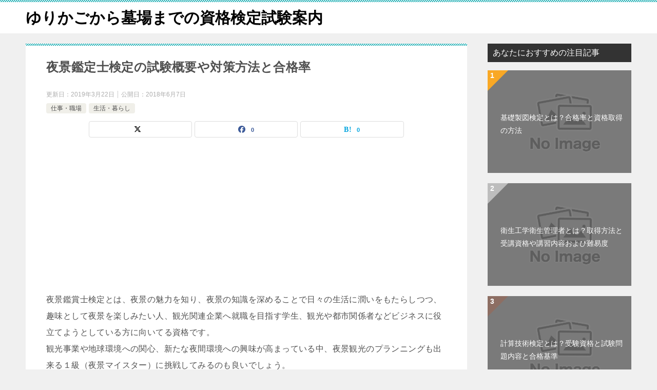

--- FILE ---
content_type: text/html; charset=UTF-8
request_url: https://tanosimujinsei.com/861.html
body_size: 14592
content:
<!doctype html>
<html lang="ja" class="col2 layout-footer-show">
<head>
<!-- Google tag (gtag.js) -->
<script async src="https://www.googletagmanager.com/gtag/js?id=G-TSLC96GH2H"></script>
<script>window.dataLayer=window.dataLayer||[];function gtag(){dataLayer.push(arguments);}gtag('js',new Date());gtag('config','G-TSLC96GH2H');</script>	<meta charset="UTF-8">
	<meta name="viewport" content="width=device-width, initial-scale=1">
	<link rel="profile" href="http://gmpg.org/xfn/11">

	<title>夜景鑑定士検定の試験概要や対策方法と合格率</title>
<meta name='robots' content='max-image-preview:large'/>
	<script>var shf=1;var lso=1;var ajaxurl='https://tanosimujinsei.com/wp-admin/admin-ajax.php';var sns_cnt=true;</script>
	<link rel='dns-prefetch' href='//stats.wp.com'/>
<link rel='dns-prefetch' href='//v0.wordpress.com'/>
<link rel="alternate" type="application/rss+xml" title="ゆりかごから墓場までの資格検定試験案内 &raquo; フィード" href="https://tanosimujinsei.com/feed"/>
<link rel="alternate" type="application/rss+xml" title="ゆりかごから墓場までの資格検定試験案内 &raquo; コメントフィード" href="https://tanosimujinsei.com/comments/feed"/>
<link rel="alternate" title="oEmbed (JSON)" type="application/json+oembed" href="https://tanosimujinsei.com/wp-json/oembed/1.0/embed?url=https%3A%2F%2Ftanosimujinsei.com%2F861.html"/>
<link rel="alternate" title="oEmbed (XML)" type="text/xml+oembed" href="https://tanosimujinsei.com/wp-json/oembed/1.0/embed?url=https%3A%2F%2Ftanosimujinsei.com%2F861.html&#038;format=xml"/>
<style id='wp-img-auto-sizes-contain-inline-css' type='text/css'>
img:is([sizes=auto i],[sizes^="auto," i]){contain-intrinsic-size:3000px 1500px}
/*# sourceURL=wp-img-auto-sizes-contain-inline-css */
</style>
<style id='wp-emoji-styles-inline-css' type='text/css'>

	img.wp-smiley, img.emoji {
		display: inline !important;
		border: none !important;
		box-shadow: none !important;
		height: 1em !important;
		width: 1em !important;
		margin: 0 0.07em !important;
		vertical-align: -0.1em !important;
		background: none !important;
		padding: 0 !important;
	}
/*# sourceURL=wp-emoji-styles-inline-css */
</style>
<style id='wp-block-library-inline-css' type='text/css'>
:root{--wp-block-synced-color:#7a00df;--wp-block-synced-color--rgb:122,0,223;--wp-bound-block-color:var(--wp-block-synced-color);--wp-editor-canvas-background:#ddd;--wp-admin-theme-color:#007cba;--wp-admin-theme-color--rgb:0,124,186;--wp-admin-theme-color-darker-10:#006ba1;--wp-admin-theme-color-darker-10--rgb:0,107,160.5;--wp-admin-theme-color-darker-20:#005a87;--wp-admin-theme-color-darker-20--rgb:0,90,135;--wp-admin-border-width-focus:2px}@media (min-resolution:192dpi){:root{--wp-admin-border-width-focus:1.5px}}.wp-element-button{cursor:pointer}:root .has-very-light-gray-background-color{background-color:#eee}:root .has-very-dark-gray-background-color{background-color:#313131}:root .has-very-light-gray-color{color:#eee}:root .has-very-dark-gray-color{color:#313131}:root .has-vivid-green-cyan-to-vivid-cyan-blue-gradient-background{background:linear-gradient(135deg,#00d084,#0693e3)}:root .has-purple-crush-gradient-background{background:linear-gradient(135deg,#34e2e4,#4721fb 50%,#ab1dfe)}:root .has-hazy-dawn-gradient-background{background:linear-gradient(135deg,#faaca8,#dad0ec)}:root .has-subdued-olive-gradient-background{background:linear-gradient(135deg,#fafae1,#67a671)}:root .has-atomic-cream-gradient-background{background:linear-gradient(135deg,#fdd79a,#004a59)}:root .has-nightshade-gradient-background{background:linear-gradient(135deg,#330968,#31cdcf)}:root .has-midnight-gradient-background{background:linear-gradient(135deg,#020381,#2874fc)}:root{--wp--preset--font-size--normal:16px;--wp--preset--font-size--huge:42px}.has-regular-font-size{font-size:1em}.has-larger-font-size{font-size:2.625em}.has-normal-font-size{font-size:var(--wp--preset--font-size--normal)}.has-huge-font-size{font-size:var(--wp--preset--font-size--huge)}.has-text-align-center{text-align:center}.has-text-align-left{text-align:left}.has-text-align-right{text-align:right}.has-fit-text{white-space:nowrap!important}#end-resizable-editor-section{display:none}.aligncenter{clear:both}.items-justified-left{justify-content:flex-start}.items-justified-center{justify-content:center}.items-justified-right{justify-content:flex-end}.items-justified-space-between{justify-content:space-between}.screen-reader-text{border:0;clip-path:inset(50%);height:1px;margin:-1px;overflow:hidden;padding:0;position:absolute;width:1px;word-wrap:normal!important}.screen-reader-text:focus{background-color:#ddd;clip-path:none;color:#444;display:block;font-size:1em;height:auto;left:5px;line-height:normal;padding:15px 23px 14px;text-decoration:none;top:5px;width:auto;z-index:100000}html :where(.has-border-color){border-style:solid}html :where([style*=border-top-color]){border-top-style:solid}html :where([style*=border-right-color]){border-right-style:solid}html :where([style*=border-bottom-color]){border-bottom-style:solid}html :where([style*=border-left-color]){border-left-style:solid}html :where([style*=border-width]){border-style:solid}html :where([style*=border-top-width]){border-top-style:solid}html :where([style*=border-right-width]){border-right-style:solid}html :where([style*=border-bottom-width]){border-bottom-style:solid}html :where([style*=border-left-width]){border-left-style:solid}html :where(img[class*=wp-image-]){height:auto;max-width:100%}:where(figure){margin:0 0 1em}html :where(.is-position-sticky){--wp-admin--admin-bar--position-offset:var(--wp-admin--admin-bar--height,0px)}@media screen and (max-width:600px){html :where(.is-position-sticky){--wp-admin--admin-bar--position-offset:0px}}

/*# sourceURL=wp-block-library-inline-css */
</style><style id='global-styles-inline-css' type='text/css'>
:root{--wp--preset--aspect-ratio--square: 1;--wp--preset--aspect-ratio--4-3: 4/3;--wp--preset--aspect-ratio--3-4: 3/4;--wp--preset--aspect-ratio--3-2: 3/2;--wp--preset--aspect-ratio--2-3: 2/3;--wp--preset--aspect-ratio--16-9: 16/9;--wp--preset--aspect-ratio--9-16: 9/16;--wp--preset--color--black: #000000;--wp--preset--color--cyan-bluish-gray: #abb8c3;--wp--preset--color--white: #ffffff;--wp--preset--color--pale-pink: #f78da7;--wp--preset--color--vivid-red: #cf2e2e;--wp--preset--color--luminous-vivid-orange: #ff6900;--wp--preset--color--luminous-vivid-amber: #fcb900;--wp--preset--color--light-green-cyan: #7bdcb5;--wp--preset--color--vivid-green-cyan: #00d084;--wp--preset--color--pale-cyan-blue: #8ed1fc;--wp--preset--color--vivid-cyan-blue: #0693e3;--wp--preset--color--vivid-purple: #9b51e0;--wp--preset--gradient--vivid-cyan-blue-to-vivid-purple: linear-gradient(135deg,rgb(6,147,227) 0%,rgb(155,81,224) 100%);--wp--preset--gradient--light-green-cyan-to-vivid-green-cyan: linear-gradient(135deg,rgb(122,220,180) 0%,rgb(0,208,130) 100%);--wp--preset--gradient--luminous-vivid-amber-to-luminous-vivid-orange: linear-gradient(135deg,rgb(252,185,0) 0%,rgb(255,105,0) 100%);--wp--preset--gradient--luminous-vivid-orange-to-vivid-red: linear-gradient(135deg,rgb(255,105,0) 0%,rgb(207,46,46) 100%);--wp--preset--gradient--very-light-gray-to-cyan-bluish-gray: linear-gradient(135deg,rgb(238,238,238) 0%,rgb(169,184,195) 100%);--wp--preset--gradient--cool-to-warm-spectrum: linear-gradient(135deg,rgb(74,234,220) 0%,rgb(151,120,209) 20%,rgb(207,42,186) 40%,rgb(238,44,130) 60%,rgb(251,105,98) 80%,rgb(254,248,76) 100%);--wp--preset--gradient--blush-light-purple: linear-gradient(135deg,rgb(255,206,236) 0%,rgb(152,150,240) 100%);--wp--preset--gradient--blush-bordeaux: linear-gradient(135deg,rgb(254,205,165) 0%,rgb(254,45,45) 50%,rgb(107,0,62) 100%);--wp--preset--gradient--luminous-dusk: linear-gradient(135deg,rgb(255,203,112) 0%,rgb(199,81,192) 50%,rgb(65,88,208) 100%);--wp--preset--gradient--pale-ocean: linear-gradient(135deg,rgb(255,245,203) 0%,rgb(182,227,212) 50%,rgb(51,167,181) 100%);--wp--preset--gradient--electric-grass: linear-gradient(135deg,rgb(202,248,128) 0%,rgb(113,206,126) 100%);--wp--preset--gradient--midnight: linear-gradient(135deg,rgb(2,3,129) 0%,rgb(40,116,252) 100%);--wp--preset--font-size--small: 13px;--wp--preset--font-size--medium: 20px;--wp--preset--font-size--large: 36px;--wp--preset--font-size--x-large: 42px;--wp--preset--spacing--20: 0.44rem;--wp--preset--spacing--30: 0.67rem;--wp--preset--spacing--40: 1rem;--wp--preset--spacing--50: 1.5rem;--wp--preset--spacing--60: 2.25rem;--wp--preset--spacing--70: 3.38rem;--wp--preset--spacing--80: 5.06rem;--wp--preset--shadow--natural: 6px 6px 9px rgba(0, 0, 0, 0.2);--wp--preset--shadow--deep: 12px 12px 50px rgba(0, 0, 0, 0.4);--wp--preset--shadow--sharp: 6px 6px 0px rgba(0, 0, 0, 0.2);--wp--preset--shadow--outlined: 6px 6px 0px -3px rgb(255, 255, 255), 6px 6px rgb(0, 0, 0);--wp--preset--shadow--crisp: 6px 6px 0px rgb(0, 0, 0);}:where(.is-layout-flex){gap: 0.5em;}:where(.is-layout-grid){gap: 0.5em;}body .is-layout-flex{display: flex;}.is-layout-flex{flex-wrap: wrap;align-items: center;}.is-layout-flex > :is(*, div){margin: 0;}body .is-layout-grid{display: grid;}.is-layout-grid > :is(*, div){margin: 0;}:where(.wp-block-columns.is-layout-flex){gap: 2em;}:where(.wp-block-columns.is-layout-grid){gap: 2em;}:where(.wp-block-post-template.is-layout-flex){gap: 1.25em;}:where(.wp-block-post-template.is-layout-grid){gap: 1.25em;}.has-black-color{color: var(--wp--preset--color--black) !important;}.has-cyan-bluish-gray-color{color: var(--wp--preset--color--cyan-bluish-gray) !important;}.has-white-color{color: var(--wp--preset--color--white) !important;}.has-pale-pink-color{color: var(--wp--preset--color--pale-pink) !important;}.has-vivid-red-color{color: var(--wp--preset--color--vivid-red) !important;}.has-luminous-vivid-orange-color{color: var(--wp--preset--color--luminous-vivid-orange) !important;}.has-luminous-vivid-amber-color{color: var(--wp--preset--color--luminous-vivid-amber) !important;}.has-light-green-cyan-color{color: var(--wp--preset--color--light-green-cyan) !important;}.has-vivid-green-cyan-color{color: var(--wp--preset--color--vivid-green-cyan) !important;}.has-pale-cyan-blue-color{color: var(--wp--preset--color--pale-cyan-blue) !important;}.has-vivid-cyan-blue-color{color: var(--wp--preset--color--vivid-cyan-blue) !important;}.has-vivid-purple-color{color: var(--wp--preset--color--vivid-purple) !important;}.has-black-background-color{background-color: var(--wp--preset--color--black) !important;}.has-cyan-bluish-gray-background-color{background-color: var(--wp--preset--color--cyan-bluish-gray) !important;}.has-white-background-color{background-color: var(--wp--preset--color--white) !important;}.has-pale-pink-background-color{background-color: var(--wp--preset--color--pale-pink) !important;}.has-vivid-red-background-color{background-color: var(--wp--preset--color--vivid-red) !important;}.has-luminous-vivid-orange-background-color{background-color: var(--wp--preset--color--luminous-vivid-orange) !important;}.has-luminous-vivid-amber-background-color{background-color: var(--wp--preset--color--luminous-vivid-amber) !important;}.has-light-green-cyan-background-color{background-color: var(--wp--preset--color--light-green-cyan) !important;}.has-vivid-green-cyan-background-color{background-color: var(--wp--preset--color--vivid-green-cyan) !important;}.has-pale-cyan-blue-background-color{background-color: var(--wp--preset--color--pale-cyan-blue) !important;}.has-vivid-cyan-blue-background-color{background-color: var(--wp--preset--color--vivid-cyan-blue) !important;}.has-vivid-purple-background-color{background-color: var(--wp--preset--color--vivid-purple) !important;}.has-black-border-color{border-color: var(--wp--preset--color--black) !important;}.has-cyan-bluish-gray-border-color{border-color: var(--wp--preset--color--cyan-bluish-gray) !important;}.has-white-border-color{border-color: var(--wp--preset--color--white) !important;}.has-pale-pink-border-color{border-color: var(--wp--preset--color--pale-pink) !important;}.has-vivid-red-border-color{border-color: var(--wp--preset--color--vivid-red) !important;}.has-luminous-vivid-orange-border-color{border-color: var(--wp--preset--color--luminous-vivid-orange) !important;}.has-luminous-vivid-amber-border-color{border-color: var(--wp--preset--color--luminous-vivid-amber) !important;}.has-light-green-cyan-border-color{border-color: var(--wp--preset--color--light-green-cyan) !important;}.has-vivid-green-cyan-border-color{border-color: var(--wp--preset--color--vivid-green-cyan) !important;}.has-pale-cyan-blue-border-color{border-color: var(--wp--preset--color--pale-cyan-blue) !important;}.has-vivid-cyan-blue-border-color{border-color: var(--wp--preset--color--vivid-cyan-blue) !important;}.has-vivid-purple-border-color{border-color: var(--wp--preset--color--vivid-purple) !important;}.has-vivid-cyan-blue-to-vivid-purple-gradient-background{background: var(--wp--preset--gradient--vivid-cyan-blue-to-vivid-purple) !important;}.has-light-green-cyan-to-vivid-green-cyan-gradient-background{background: var(--wp--preset--gradient--light-green-cyan-to-vivid-green-cyan) !important;}.has-luminous-vivid-amber-to-luminous-vivid-orange-gradient-background{background: var(--wp--preset--gradient--luminous-vivid-amber-to-luminous-vivid-orange) !important;}.has-luminous-vivid-orange-to-vivid-red-gradient-background{background: var(--wp--preset--gradient--luminous-vivid-orange-to-vivid-red) !important;}.has-very-light-gray-to-cyan-bluish-gray-gradient-background{background: var(--wp--preset--gradient--very-light-gray-to-cyan-bluish-gray) !important;}.has-cool-to-warm-spectrum-gradient-background{background: var(--wp--preset--gradient--cool-to-warm-spectrum) !important;}.has-blush-light-purple-gradient-background{background: var(--wp--preset--gradient--blush-light-purple) !important;}.has-blush-bordeaux-gradient-background{background: var(--wp--preset--gradient--blush-bordeaux) !important;}.has-luminous-dusk-gradient-background{background: var(--wp--preset--gradient--luminous-dusk) !important;}.has-pale-ocean-gradient-background{background: var(--wp--preset--gradient--pale-ocean) !important;}.has-electric-grass-gradient-background{background: var(--wp--preset--gradient--electric-grass) !important;}.has-midnight-gradient-background{background: var(--wp--preset--gradient--midnight) !important;}.has-small-font-size{font-size: var(--wp--preset--font-size--small) !important;}.has-medium-font-size{font-size: var(--wp--preset--font-size--medium) !important;}.has-large-font-size{font-size: var(--wp--preset--font-size--large) !important;}.has-x-large-font-size{font-size: var(--wp--preset--font-size--x-large) !important;}
/*# sourceURL=global-styles-inline-css */
</style>

<style id='classic-theme-styles-inline-css' type='text/css'>
/*! This file is auto-generated */
.wp-block-button__link{color:#fff;background-color:#32373c;border-radius:9999px;box-shadow:none;text-decoration:none;padding:calc(.667em + 2px) calc(1.333em + 2px);font-size:1.125em}.wp-block-file__button{background:#32373c;color:#fff;text-decoration:none}
/*# sourceURL=/wp-includes/css/classic-themes.min.css */
</style>
<link rel='stylesheet' id='contact-form-7-css' href='https://tanosimujinsei.com/wp-content/plugins/contact-form-7/includes/css/styles.css?ver=6.1.4' type='text/css' media='all'/>
<link rel='stylesheet' id='keni-style-css' href='https://tanosimujinsei.com/wp-content/themes/unlimited_temp05/style.css?ver=8.0.1.13' type='text/css' media='all'/>
<link rel='stylesheet' id='keni_base_default-css' href='https://tanosimujinsei.com/wp-content/themes/unlimited_temp05/default-style.css?ver=8.0.1.13' type='text/css' media='all'/>
<link rel='stylesheet' id='keni_base-css' href='https://tanosimujinsei.com/wp-content/themes/unlimited_temp05/base.css?ver=8.0.1.13' type='text/css' media='all'/>
<link rel='stylesheet' id='keni-advanced-css' href='https://tanosimujinsei.com/wp-content/themes/unlimited_temp05/advanced.css?ver=8.0.1.13' type='text/css' media='all'/>
<style id='quads-styles-inline-css' type='text/css'>

    .quads-location ins.adsbygoogle {
        background: transparent !important;
    }.quads-location .quads_rotator_img{ opacity:1 !important;}
    .quads.quads_ad_container { display: grid; grid-template-columns: auto; grid-gap: 10px; padding: 10px; }
    .grid_image{animation: fadeIn 0.5s;-webkit-animation: fadeIn 0.5s;-moz-animation: fadeIn 0.5s;
        -o-animation: fadeIn 0.5s;-ms-animation: fadeIn 0.5s;}
    .quads-ad-label { font-size: 12px; text-align: center; color: #333;}
    .quads_click_impression { display: none;} .quads-location, .quads-ads-space{max-width:100%;} @media only screen and (max-width: 480px) { .quads-ads-space, .penci-builder-element .quads-ads-space{max-width:340px;}}
/*# sourceURL=quads-styles-inline-css */
</style>
<link rel="canonical" href="https://tanosimujinsei.com/861.html"/>
<link rel="https://api.w.org/" href="https://tanosimujinsei.com/wp-json/"/><link rel="alternate" title="JSON" type="application/json" href="https://tanosimujinsei.com/wp-json/wp/v2/posts/861"/><link rel="EditURI" type="application/rsd+xml" title="RSD" href="https://tanosimujinsei.com/xmlrpc.php?rsd"/>
<link rel='shortlink' href='https://wp.me/p8QQJ4-dT'/>
	<style>img#wpstats{display:none}</style>
		<script>document.cookie='quads_browser_width='+screen.width;</script><meta name="description" content="夜景鑑賞士検定とは、夜景の魅力を知り、夜景の知識を深めることで日々の生活に潤いをもたらしつつ、趣味として夜景を楽しみたい人、観光関連企業へ就職を目指す学生、観光や都市関係者などビジネスに役立てようとしている方に向いてる資 …">
		<!--OGP-->
		<meta property="og:type" content="article"/>
<meta property="og:url" content="https://tanosimujinsei.com/861.html"/>
		<meta property="og:title" content="夜景鑑定士検定の試験概要や対策方法と合格率"/>
		<meta property="og:description" content="夜景鑑賞士検定とは、夜景の魅力を知り、夜景の知識を深めることで日々の生活に潤いをもたらしつつ、趣味として夜景を楽しみたい人、観光関連企業へ就職を目指す学生、観光や都市関係者などビジネスに役立てようとしている方に向いてる資 …">
		<meta property="og:site_name" content="ゆりかごから墓場までの資格検定試験案内">
		<meta property="og:image" content="https://tanosimujinsei.com/wp-content/themes/unlimited_temp05/images/ogp-default.jpg">
					<meta property="og:image:type" content="image/jpeg">
						<meta property="og:image:width" content="1200">
			<meta property="og:image:height" content="630">
					<meta property="og:locale" content="ja_JP">
				<!--OGP-->
		
<!-- Jetpack Open Graph Tags -->
<meta property="og:type" content="article"/>
<meta property="og:title" content="夜景鑑定士検定の試験概要や対策方法と合格率"/>
<meta property="og:url" content="https://tanosimujinsei.com/861.html"/>
<meta property="og:description" content="夜景鑑賞士検定とは、夜景の魅力を知り、夜景の知識を深めることで日々の生活に潤いをもたらしつつ、趣味として夜景を&hellip;"/>
<meta property="article:published_time" content="2018-06-07T07:23:37+00:00"/>
<meta property="article:modified_time" content="2019-03-22T05:32:44+00:00"/>
<meta property="og:site_name" content="ゆりかごから墓場までの資格検定試験案内"/>
<meta property="og:image" content="https://s0.wp.com/i/blank.jpg"/>
<meta property="og:image:width" content="200"/>
<meta property="og:image:height" content="200"/>
<meta property="og:image:alt" content=""/>
<meta property="og:locale" content="ja_JP"/>
<meta name="twitter:text:title" content="夜景鑑定士検定の試験概要や対策方法と合格率"/>
<meta name="twitter:card" content="summary"/>

<!-- End Jetpack Open Graph Tags -->
		<style type="text/css" id="wp-custom-css">
			.entry .entry_thumb {
    display: none;
}		</style>
		</head>

<body class="wp-singular post-template-default single single-post postid-861 single-format-standard wp-theme-unlimited_temp05 no-gn"><!--ページの属性-->

<div id="top" class="keni-container">

<!--▼▼ ヘッダー ▼▼-->
<div class="keni-header_wrap">
	<div class="keni-header_outer">
		
		<header class="keni-header keni-header_col1">
			<div class="keni-header_inner">

							<p class="site-title"><a href="https://tanosimujinsei.com/" rel="home">ゆりかごから墓場までの資格検定試験案内</a></p>
			
			<div class="keni-header_cont">
						</div>

			</div><!--keni-header_inner-->
		</header><!--keni-header-->	</div><!--keni-header_outer-->
</div><!--keni-header_wrap-->
<!--▲▲ ヘッダー ▲▲-->

<div id="click-space"></div>




<div class="keni-main_wrap">
	<div class="keni-main_outer">

		<!--▼▼ メインコンテンツ ▼▼-->
		<main id="main" class="keni-main">
			<div class="keni-main_inner">

				<aside class="free-area free-area_before-title">
									</aside><!-- #secondary -->

		<article class="post-861 post type-post status-publish format-standard category-3 category-2 tag-19 tag-18 keni-section" itemscope itemtype="http://schema.org/Article">
<meta itemscope itemprop="mainEntityOfPage" itemType="https://schema.org/WebPage" itemid="https://tanosimujinsei.com/861.html"/>

<div class="keni-section_wrap article_wrap">
	<div class="keni-section">

		<header class="article-header">
			<h1 class="entry_title" itemprop="headline">夜景鑑定士検定の試験概要や対策方法と合格率</h1>
			<div class="entry_status">
		<ul class="entry_date">
		<li class="entry_date_item">更新日：<time itemprop="dateModified" datetime="2019-03-22T14:32:44+09:00" content="2019-03-22T14:32:44+09:00">2019年3月22日</time></li>		<li class="entry_date_item">公開日：<time itemprop="datePublished" datetime="2018-06-07T16:23:37+09:00" content="2018-06-07T16:23:37+09:00">2018年6月7日</time></li>	</ul>
		<ul class="entry_category">
		<li class="entry_category_item %e4%bb%95%e4%ba%8b%e3%83%bb%e8%81%b7%e5%a0%b4"><a href="https://tanosimujinsei.com/category/%e4%bb%95%e4%ba%8b%e3%83%bb%e8%81%b7%e5%a0%b4">仕事・職場</a></li><li class="entry_category_item %e7%94%9f%e6%b4%bb%e3%83%bb%e6%9a%ae%e3%82%89%e3%81%97"><a href="https://tanosimujinsei.com/category/%e7%94%9f%e6%b4%bb%e3%83%bb%e6%9a%ae%e3%82%89%e3%81%97">生活・暮らし</a></li>	</ul>
</div>						<aside class="sns-btn_wrap">
			<div class="sns-btn_x" data-url="https://tanosimujinsei.com/861.html" data-title="%E5%A4%9C%E6%99%AF%E9%91%91%E5%AE%9A%E5%A3%AB%E6%A4%9C%E5%AE%9A%E3%81%AE%E8%A9%A6%E9%A8%93%E6%A6%82%E8%A6%81%E3%82%84%E5%AF%BE%E7%AD%96%E6%96%B9%E6%B3%95%E3%81%A8%E5%90%88%E6%A0%BC%E7%8E%87"></div>
		<div class="sns-btn_fb" data-url="https://tanosimujinsei.com/861.html" data-title="%E5%A4%9C%E6%99%AF%E9%91%91%E5%AE%9A%E5%A3%AB%E6%A4%9C%E5%AE%9A%E3%81%AE%E8%A9%A6%E9%A8%93%E6%A6%82%E8%A6%81%E3%82%84%E5%AF%BE%E7%AD%96%E6%96%B9%E6%B3%95%E3%81%A8%E5%90%88%E6%A0%BC%E7%8E%87"></div>
		<div class="sns-btn_hatena" data-url="https://tanosimujinsei.com/861.html" data-title="%E5%A4%9C%E6%99%AF%E9%91%91%E5%AE%9A%E5%A3%AB%E6%A4%9C%E5%AE%9A%E3%81%AE%E8%A9%A6%E9%A8%93%E6%A6%82%E8%A6%81%E3%82%84%E5%AF%BE%E7%AD%96%E6%96%B9%E6%B3%95%E3%81%A8%E5%90%88%E6%A0%BC%E7%8E%87"></div>
		</aside>					</header><!-- .article-header -->

		<div class="article-body" itemprop="articleBody">
			
			
<!-- WP QUADS Content Ad Plugin v. 2.0.95 -->
<div class="quads-location quads-ad4" id="quads-ad4" style="float:none;margin:0px 0 0px 0;text-align:center;">
<script async src="https://pagead2.googlesyndication.com/pagead/js/adsbygoogle.js"></script>
<!-- sikaku336 -->
<ins class="adsbygoogle" style="display:block" data-ad-client="ca-pub-7656685234774362" data-ad-slot="1956190360" data-ad-format="auto"></ins>
<script>(adsbygoogle=window.adsbygoogle||[]).push({});</script>
</div>
<p>夜景鑑賞士検定とは、夜景の魅力を知り、夜景の知識を深めることで日々の生活に潤いをもたらしつつ、趣味として夜景を楽しみたい人、観光関連企業へ就職を目指す学生、観光や都市関係者などビジネスに役立てようとしている方に向いてる資格です。<br/>
観光事業や地球環境への関心、新たな夜間環境への興味が高まっている中、夜景観光のプランニングも出来る１級（夜景マイスター）に挑戦してみるのも良いでしょう。</p>
<p>検定試験に合格するための勉強対策に必要なテキストや気になる合格率、試験概要について紹介します。</p>
<p>
<!-- WP QUADS Content Ad Plugin v. 2.0.95 -->
<div class="quads-location quads-ad1" id="quads-ad1" style="float:none;margin:0px 0 0px 0;text-align:center;">
<script async src="https://pagead2.googlesyndication.com/pagead/js/adsbygoogle.js"></script>
<!-- sikakumoreyokonaga -->
<ins class="adsbygoogle" style="display:block" data-ad-client="ca-pub-7656685234774362" data-ad-slot="1389350202" data-ad-format="auto" data-full-width-responsive="true"></ins>
<script>(adsbygoogle=window.adsbygoogle||[]).push({});</script>
</div>
</p>
<h3>資格または検定試験名（正式名称と通称）</h3>
<p><span class="black b">夜景鑑定士検定</span>：（通称）<span class="black b">夜景検定</span>（<span class="orange b"><a href="https://tanosimujinsei.com/2862.html" rel="noopener" target="_blank">民間資格</a></span>）</p>
<p>　\(\large{\color{green}{\fbox{３級}}}\)　　\(\large{\color{magenta}{\fbox{２級}}}\)　　\(\large{\color{red}{\fbox{１級}}}\)</p>
<h3>受験資格</h3>
<p>　\(\color{green}{\fbox{３級}}\)　　\(\color{magenta}{\fbox{２級}}\)　年齢、経験等の制限はありません。</p>
<p>　\(\color{red}{\fbox{１級}}\)　２級合格者のみ対象となります。</p>
<p>申込には２級合格の認定番号および生年月日の入力が必要となり、２級との同時申し込みはできません。<br/>
２級合格後に改めて申し込みしましょう。</p>
<h3>試験内容と受験対策方法</h3>
<h4>試験内容</h4>
<p>　\(\color{green}{\fbox{３級}}\)<br/>
・問題形式<br/>
<span class="red b">WEB受験スタイル</span>による択一式 \(100\,問\)を出題。<br/>
\(\color{red}{正解率\,80\,％程度で合格}\)となります。</p>
<p>・出題範囲<br/>
日本の夜景を中心に、様々なジャンルより出題。<br/>
『夜景鑑賞士検定公式テキスト』掲出内容に加え、<span class="orange b">２００９～２０１７年度に追加認定された日本夜景遺産情報から</span>約１０割が出題されます。</p>
<p>　\(\color{magenta}{\fbox{２級}}\)　<br/>
・問題形式<br/>
<span class="red b">WEB受験スタイル</span>による択一式 \(100\,問\)を出題。<br/>
試験時間は開始時刻から最大\(\,90\,分間\)。<br/>
\(\color{red}{正解率\,80\,％程度で合格}\)となります。</p>
<p>・出題範囲<br/>
日本の夜景を中心に、様々なジャンルより出題。<br/>
『夜景鑑賞士検定公式テキスト』掲出内容に加え、<span class="orange b">２００９～２０１７年度に追加認定された日本夜景遺産情報から</span>約１０割が出題されます。</p>
<p>　\(\color{red}{\fbox{１級}}\)　<br/>
・問題形式<br/>
<span class="red b">マークシート方式</span>による択一式\(\,80\,問\)を出題。<br/>
試験時間は\(\,100\,分\)。<br/>
\(\color{red}{正解率\,85\,％程度}\)で合格となります。</p>
<p>・出題範囲<br/>
日本の夜景を中心に、様々なジャンルより出題<br/>
『夜景鑑賞士検定公式テキスト』掲出内容に加え、「１級用公式テキスト」から出題されます。</p>
<h4>対策方法</h4>
<p><span class="orange b">テキスト・参考書での独学</span></p>
<p>夜景検定公式テキストが、電子書籍で発売されています。<br/>
Amazon、楽天ブックスで購入できます。</p>
<p>夜景検定公式テキストにはHPに掲載されていない情報が多く、合格を目指す方には必携です。</p>
<p>２０１６年度までの公式テキストを既に持っている人は、「夜景検定公式テキスト２級・３級追補版」（電子書籍）購入しましょう。<br/>
２・３級の「夜景検定公式テキスト２０１７年度版は８月上旬頃に発売予定です。</p>
<!-- WP QUADS Content Ad Plugin v. 2.0.95 -->
<div class="quads-location quads-ad3" id="quads-ad3" style="float:none;margin:0px 0 0px 0;text-align:center;">
<script async src="https://pagead2.googlesyndication.com/pagead/js/adsbygoogle.js"></script>
<!-- sikaku336 -->
<ins class="adsbygoogle" style="display:block" data-ad-client="ca-pub-7656685234774362" data-ad-slot="1956190360" data-ad-format="auto"></ins>
<script>(adsbygoogle=window.adsbygoogle||[]).push({});</script>
</div>

<p>※１級は別テキストとなります。<br/>
１級の受験申し込み後に事務局より郵送されます。</p>
<h3>試験頻度および日時や時期</h3>
<p>　\(\color{green}{\fbox{３級}}\)　　\(\color{magenta}{\fbox{２級}}\)　</p>
<p>\(\,12\,\)月</p>
<p>　　\(\color{red}{\fbox{１級}}\)　</p>
<p>\(\,2\,\)月</p>
<h3>試験会場</h3>
<p>　\(\color{green}{\fbox{３級}}\)　\(\color{magenta}{\fbox{２級}}\)　</p>
<p>インターネットに接続できる環境</p>
<p>■受験に必要なもの<br/>
パソコンまたはスマートフォン・タブレット端末<br/>
<span class="orange b">インターネットに接続できる環境</span>（ブロードバンド回線を推奨）</p>
<p><span class="black b">パソコンの推奨環境</span><br/>
・OSは、Windows７以降　または　Mac OSX １０．１０以降<br/>
・ブラウザは、次のいずれか。<br/>
Internet Explorer１１ 以上<br/>
Opera ２０ 以上<br/>
Firefox ３４ 以上<br/>
Google Chrome（最新版）<br/>
Safari Mac OSX １０．１０ 以降</p>
<p><span class="black b">スマートフォン、タブレット端末の推奨環境</span><br/>
・OSは、Android５．１以降　または　iOS７以降（端末はiPhone ４以降）<br/>
・ブラウザは、Android標準ブラウザ、iOS標準ブラウザ（Safari）</p>
<p>※Eメールの送受信が可能であること（メールソフト:Outlook Express ６以上）<br/>
※ブラウザの設定「JavaScript」を有効にします。<br/>
※３０分以上サーバとの通信がない場合、接続を切断することがあります。<br/>
３０分以上経過し切断された場合はログイン画面から再度ログインすると、切断された時点の問題から再開されます。</p>
<p>　\(\color{red}{\fbox{１級}}\)　<br/>
　東京会場・大阪会場<br/>
※会場の詳細は受験申込み後に、受験票と合わせて郵送されます。</p>
<h3>受験料</h3>
<p>　\(\color{green}{\fbox{３級}}\)　\(5,000\,円\)（税込：\(5,400\,円\)、テキスト別売り）</p>
<p>　\(\color{magenta}{\fbox{２級}}\)　\(6,000\,円\)（税込：\(6,500\,円\)、テキスト別売り）</p>
<p>　\(\color{magenta}{\fbox{２級}}\)\(\color{green}{\fbox{３級}}\) <span class="orange b">併願</span>　\(11,900\,円\)（税込、テキスト別売り）</p>
<p>　\(\color{red}{\fbox{１級}}\)　\(8,900\,円\)（税込、テキスト代込み）</p>
<h3>過去数年の平均合格率および難易度</h3>
<p>　\(\color{green}{\fbox{３級}}\)　<span class="orange b">合格率\(60％\)前後</span></p>
<p>　\(\color{magenta}{\fbox{２級}}\)　<span class="orange b">合格率\(40％\)前後</span></p>
<p>　\(\color{red}{\fbox{１級}}\)　<span class="orange b">合格率\(10％\)未満</span>　難易度は高いです。</p>
<h3>主催・試験実施団体</h3>
<p>名称：（社）夜景観光コンベンション・ビューロー<br/>
日本夜景遺産事務局/夜景検定運営事務局<br/>
代表理事　丸々もとお</p>
<p>住所：〒１０４－００５４ 東京都中央区勝どき１－１３－６<br/>
プラザタワー勝どき３４１２<br/>
ＴＥＬ：０３－６２０４－０１１５<br/>
ＦＡＸ：０３－６２０４－０１１２</p>
<p>　⇒　<a href="https://tanosimujinsei.com/1706.html">イルミネーション検定試験3級,2級の問題内容と難易度や合格率</a></p>
<p>夜景鑑定士検定試験も合わせてチェックしてみましょう。</p>
<p>　⇒　<a href="https://tanosimujinsei.com/2562.html">スポーツ・趣味・教養に関する資格一覧 目的に合った資格でなりたい自分に！</a></p>
<p>スポーツ・趣味・教養に関する資格はたくさんありますよ。<br/>
チェックしてみましょう。
<!-- WP QUADS Content Ad Plugin v. 2.0.95 -->
<div class="quads-location quads-ad2" id="quads-ad2" style="float:none;margin:0px 0 0px 0;text-align:center;">
<script async src="https://pagead2.googlesyndication.com/pagead/js/adsbygoogle.js"></script>
<!-- sikaku336 -->
<ins class="adsbygoogle" style="display:block" data-ad-client="ca-pub-7656685234774362" data-ad-slot="1956190360" data-ad-format="auto"></ins>
<script>(adsbygoogle=window.adsbygoogle||[]).push({});</script>
</div>


		</div><!-- .article-body -->

	        <div class="post-tag">
			<dl>
				<dt>タグ</dt>
				<dd>
					<ul>
								            <li>
			                <a href="https://tanosimujinsei.com/tag/%e6%95%99%e9%a4%8a" rel="tag">教養</a>
			            </li>
									            <li>
			                <a href="https://tanosimujinsei.com/tag/%e8%b6%a3%e5%91%b3" rel="tag">趣味</a>
			            </li>
						        			</ul>
				</dd>
			</dl>
		</div>
	    </div><!-- .keni-section -->
</div><!-- .keni-section_wrap -->


<div class="behind-article-area">

<div class="keni-section_wrap keni-section_wrap_style02">
	<div class="keni-section">
<aside class="sns-btn_wrap">
			<div class="sns-btn_x" data-url="https://tanosimujinsei.com/861.html" data-title="%E5%A4%9C%E6%99%AF%E9%91%91%E5%AE%9A%E5%A3%AB%E6%A4%9C%E5%AE%9A%E3%81%AE%E8%A9%A6%E9%A8%93%E6%A6%82%E8%A6%81%E3%82%84%E5%AF%BE%E7%AD%96%E6%96%B9%E6%B3%95%E3%81%A8%E5%90%88%E6%A0%BC%E7%8E%87"></div>
		<div class="sns-btn_fb" data-url="https://tanosimujinsei.com/861.html" data-title="%E5%A4%9C%E6%99%AF%E9%91%91%E5%AE%9A%E5%A3%AB%E6%A4%9C%E5%AE%9A%E3%81%AE%E8%A9%A6%E9%A8%93%E6%A6%82%E8%A6%81%E3%82%84%E5%AF%BE%E7%AD%96%E6%96%B9%E6%B3%95%E3%81%A8%E5%90%88%E6%A0%BC%E7%8E%87"></div>
		<div class="sns-btn_hatena" data-url="https://tanosimujinsei.com/861.html" data-title="%E5%A4%9C%E6%99%AF%E9%91%91%E5%AE%9A%E5%A3%AB%E6%A4%9C%E5%AE%9A%E3%81%AE%E8%A9%A6%E9%A8%93%E6%A6%82%E8%A6%81%E3%82%84%E5%AF%BE%E7%AD%96%E6%96%B9%E6%B3%95%E3%81%A8%E5%90%88%E6%A0%BC%E7%8E%87"></div>
		</aside>

		<div class="keni-related-area keni-section_wrap keni-section_wrap_style02">
			<section class="keni-section">

			<h2 class="keni-related-title">関連記事</h2>

			<ul class="related-entry-list related-entry-list_style01">
			<li class="related-entry-list_item"><figure class="related-entry_thumb"><a href="https://tanosimujinsei.com/3748.html" title="溶接管理技術者1級の試験日程や内容と口述試験が免除になる研修会(講習会)"><img src="https://tanosimujinsei.com/wp-content/themes/unlimited_temp05/images/no-image.jpg" class="relation-image" width="540" height="360" alt="溶接管理技術者1級の試験日程や内容と口述試験が免除になる研修会(講習会)"></a></figure><p class="related-entry_title"><a href="https://tanosimujinsei.com/3748.html" title="溶接管理技術者1級の試験日程や内容と口述試験が免除になる研修会(講習会)">溶接管理技術者1級の試験日程や内容と口述試験が免除になる研修会(講習会)</a></p></li><li class="related-entry-list_item"><figure class="related-entry_thumb"><a href="https://tanosimujinsei.com/4299.html" title="金沢検定上級の試験日程や試験内容および合格率と難易度"><img src="https://tanosimujinsei.com/wp-content/themes/unlimited_temp05/images/no-image.jpg" class="relation-image" width="540" height="360" alt="金沢検定上級の試験日程や試験内容および合格率と難易度"></a></figure><p class="related-entry_title"><a href="https://tanosimujinsei.com/4299.html" title="金沢検定上級の試験日程や試験内容および合格率と難易度">金沢検定上級の試験日程や試験内容および合格率と難易度</a></p></li><li class="related-entry-list_item"><figure class="related-entry_thumb"><a href="https://tanosimujinsei.com/3707.html" title="消防設備点検資格者1種の受講資格と講習日程や内容および修了試験の合格率"><img src="https://tanosimujinsei.com/wp-content/themes/unlimited_temp05/images/no-image.jpg" class="relation-image" width="540" height="360" alt="消防設備点検資格者1種の受講資格と講習日程や内容および修了試験の合格率"></a></figure><p class="related-entry_title"><a href="https://tanosimujinsei.com/3707.html" title="消防設備点検資格者1種の受講資格と講習日程や内容および修了試験の合格率">消防設備点検資格者1種の受講資格と講習日程や内容および修了試験の合格率</a></p></li><li class="related-entry-list_item"><figure class="related-entry_thumb"><a href="https://tanosimujinsei.com/4208.html" title="建築CAD検定2級の試験概要と独学用過去問および合格率と難易度"><img src="https://tanosimujinsei.com/wp-content/themes/unlimited_temp05/images/no-image.jpg" class="relation-image" width="540" height="360" alt="建築CAD検定2級の試験概要と独学用過去問および合格率と難易度"></a></figure><p class="related-entry_title"><a href="https://tanosimujinsei.com/4208.html" title="建築CAD検定2級の試験概要と独学用過去問および合格率と難易度">建築CAD検定2級の試験概要と独学用過去問および合格率と難易度</a></p></li><li class="related-entry-list_item"><figure class="related-entry_thumb"><a href="https://tanosimujinsei.com/3686.html" title="衛生工学衛生管理者とは？取得方法と受講資格や講習内容および難易度"><img src="https://tanosimujinsei.com/wp-content/themes/unlimited_temp05/images/no-image.jpg" class="relation-image" width="540" height="360" alt="衛生工学衛生管理者とは？取得方法と受講資格や講習内容および難易度"></a></figure><p class="related-entry_title"><a href="https://tanosimujinsei.com/3686.html" title="衛生工学衛生管理者とは？取得方法と受講資格や講習内容および難易度">衛生工学衛生管理者とは？取得方法と受講資格や講習内容および難易度</a></p></li><li class="related-entry-list_item"><figure class="related-entry_thumb"><a href="https://tanosimujinsei.com/1738.html" title="コンプライアンスオフィサー認定試験の種類と試験内容と難易度"><img src="https://tanosimujinsei.com/wp-content/themes/unlimited_temp05/images/no-image.jpg" class="relation-image" width="540" height="360" alt="コンプライアンスオフィサー認定試験の種類と試験内容と難易度"></a></figure><p class="related-entry_title"><a href="https://tanosimujinsei.com/1738.html" title="コンプライアンスオフィサー認定試験の種類と試験内容と難易度">コンプライアンスオフィサー認定試験の種類と試験内容と難易度</a></p></li>
			</ul>


			</section><!--keni-section-->
		</div>		
	<nav class="navigation post-navigation" aria-label="投稿">
		<h2 class="screen-reader-text">投稿ナビゲーション</h2>
		<div class="nav-links"><div class="nav-previous"><a href="https://tanosimujinsei.com/859.html">食品表示検定の各級試験内容と合格率および日程</a></div><div class="nav-next"><a href="https://tanosimujinsei.com/888.html">毛糸編物技能検定に必要な公式テキストと試験概要</a></div></div>
	</nav>
	</div>
</div>
</div><!-- .behind-article-area -->

</article><!-- #post-## -->


				<aside class="free-area free-area_after-cont">
									</aside><!-- #secondary -->

			</div><!-- .keni-main_inner -->
		</main><!-- .keni-main -->


<aside id="secondary" class="keni-sub">
	<div id="keni_pv-3" class="keni-section_wrap widget widget_keni_pv widget_recent_entries_img03 widget_recent_entries_ranking"><section class="keni-section"><h3 class="sub-section_title">あなたにおすすめの注目記事</h3>            <ol class="list_widget_recent_entries_img">
			<li style="background-image: url(https://tanosimujinsei.com/wp-content/themes/unlimited_temp05/images/no-image.jpg);">
	        <p class="widget_recent_entries_img_entry_title"><a href="https://tanosimujinsei.com/987.html">基礎製図検定とは？合格率と資格取得の方法</a></p>
	        </li>
	<li style="background-image: url(https://tanosimujinsei.com/wp-content/themes/unlimited_temp05/images/no-image.jpg);">
	        <p class="widget_recent_entries_img_entry_title"><a href="https://tanosimujinsei.com/3686.html">衛生工学衛生管理者とは？取得方法と受講資格や講習内容および難易度</a></p>
	        </li>
	<li style="background-image: url(https://tanosimujinsei.com/wp-content/themes/unlimited_temp05/images/no-image.jpg);">
	        <p class="widget_recent_entries_img_entry_title"><a href="https://tanosimujinsei.com/974.html">計算技術検定とは？受験資格と試験問題内容と合格基準</a></p>
	        </li>
	<li style="background-image: url(https://tanosimujinsei.com/wp-content/themes/unlimited_temp05/images/no-image.jpg);">
	        <p class="widget_recent_entries_img_entry_title"><a href="https://tanosimujinsei.com/2159.html">消防設備士試験乙種1,2,3,4,5,6,7類の受験資格と概要および合格率</a></p>
	        </li>
	<li style="background-image: url(https://tanosimujinsei.com/wp-content/themes/unlimited_temp05/images/no-image.jpg);">
	        <p class="widget_recent_entries_img_entry_title"><a href="https://tanosimujinsei.com/1902.html">機械製図検定とは？日程や試験内容と合格率や難易度と合格者のアドバイス</a></p>
	        </li>
	                </ol>
				</section></div>
		<div id="recent-posts-3" class="keni-section_wrap widget widget_recent_entries"><section class="keni-section">
		<h3 class="sub-section_title">最近の投稿記事</h3>
		<ul>
											<li>
					<a href="https://tanosimujinsei.com/4642.html">美術検定とは？1級の試験日程や内容と独学用テキストと過去問</a>
									</li>
											<li>
					<a href="https://tanosimujinsei.com/4634.html">美術検定とは？2級の試験日程や内容と独学用テキストと問題集</a>
									</li>
											<li>
					<a href="https://tanosimujinsei.com/4628.html">美術検定とは？3級の試験日程や内容と独学用テキストと問題集</a>
									</li>
											<li>
					<a href="https://tanosimujinsei.com/4625.html">美術検定とは？4級の試験(CBT)日程や内容と独学用テキストと問題集</a>
									</li>
											<li>
					<a href="https://tanosimujinsei.com/4622.html">声優能力検定とは？5級,4級,3級,2級,1級試験の日程や内容などの概要</a>
									</li>
					</ul>

		</section></div><div id="categories-2" class="keni-section_wrap widget widget_categories"><section class="keni-section"><h3 class="sub-section_title">カテゴリー</h3>
			<ul>
					<li class="cat-item cat-item-7"><a href="https://tanosimujinsei.com/category/%e3%83%95%e3%82%a1%e3%83%83%e3%82%b7%e3%83%a7%e3%83%b3">ファッション</a>
</li>
	<li class="cat-item cat-item-3"><a href="https://tanosimujinsei.com/category/%e4%bb%95%e4%ba%8b%e3%83%bb%e8%81%b7%e5%a0%b4">仕事・職場</a>
</li>
	<li class="cat-item cat-item-4"><a href="https://tanosimujinsei.com/category/%e5%ad%a6%e6%a0%a1%e3%83%bb%e6%95%99%e8%82%b2">学校・教育</a>
</li>
	<li class="cat-item cat-item-1"><a href="https://tanosimujinsei.com/category/%e6%9c%aa%e5%88%86%e9%a1%9e">未分類</a>
</li>
	<li class="cat-item cat-item-2"><a href="https://tanosimujinsei.com/category/%e7%94%9f%e6%b4%bb%e3%83%bb%e6%9a%ae%e3%82%89%e3%81%97">生活・暮らし</a>
</li>
	<li class="cat-item cat-item-8"><a href="https://tanosimujinsei.com/category/%e7%be%8e%e5%ae%b9%e3%83%bb%e5%81%a5%e5%ba%b7">美容・健康</a>
</li>
			</ul>

			</section></div></aside><!-- #secondary -->

	</div><!--keni-main_outer-->
</div><!--keni-main_wrap-->

<!--▼▼ パン屑リスト ▼▼-->
<div class="keni-breadcrumb-list_wrap">
	<div class="keni-breadcrumb-list_outer">
		<nav class="keni-breadcrumb-list">
			<ol class="keni-breadcrumb-list_inner" itemscope itemtype="http://schema.org/BreadcrumbList">
				<li itemprop="itemListElement" itemscope itemtype="http://schema.org/ListItem">
					<a itemprop="item" href="https://tanosimujinsei.com"><span itemprop="name">ゆりかごから墓場までの資格検定試験案内</span> TOP</a>
					<meta itemprop="position" content="1"/>
				</li>
				<li itemprop="itemListElement" itemscope itemtype="http://schema.org/ListItem">
					<a itemprop="item" href="https://tanosimujinsei.com/category/%e4%bb%95%e4%ba%8b%e3%83%bb%e8%81%b7%e5%a0%b4"><span itemprop="name">仕事・職場</span></a>
					<meta itemprop="position" content="2"/>
				</li>
				<li>夜景鑑定士検定の試験概要や対策方法と合格率</li>
			</ol>
		</nav>
	</div><!--keni-breadcrumb-list_outer-->
</div><!--keni-breadcrumb-list_wrap-->
<!--▲▲ パン屑リスト ▲▲-->


<!--▼▼ footer ▼▼-->
<div class="keni-footer_wrap">
	<div class="keni-footer_outer">
		<footer class="keni-footer">

			<div class="keni-footer_inner">
				<div class="keni-footer-cont_wrap">
															
				</div><!--keni-section_wrap-->
			</div><!--keni-footer_inner-->
		</footer><!--keni-footer-->
        <div class="footer-menu">
			        </div>
		<div class="keni-copyright_wrap">
			<div class="keni-copyright">

				<small>&copy; 2017 ゆりかごから墓場までの資格検定試験案内</small>

			</div><!--keni-copyright_wrap-->
		</div><!--keni-copyright_wrap-->
	</div><!--keni-footer_outer-->
</div><!--keni-footer_wrap-->
<!--▲▲ footer ▲▲-->

<div class="keni-footer-panel_wrap">
<div class="keni-footer-panel_outer">
<aside class="keni-footer-panel">
<ul class="utility-menu">
<li class="btn_share utility-menu_item"><span class="icon_share"></span>シェア</li>
<li class="utility-menu_item"><a href="#top"><span class="icon_arrow_s_up"></span>TOPへ</a></li>
</ul>
<div class="keni-footer-panel_sns">
<div class="sns-btn_wrap sns-btn_wrap_s">
		<div class="sns-btn_tw"></div>
		<div class="sns-btn_fb"></div>
		<div class="sns-btn_hatena"></div>
		
</div>
</div>
</aside>
</div><!--keni-footer-panel_outer-->
</div><!--keni-footer-panel_wrap-->
</div><!--keni-container-->

<!--▼ページトップ-->
<p class="page-top"><a href="#top"></a></p>
<!--▲ページトップ-->

<script type="text/javascript" src="https://tanosimujinsei.com/wp-includes/js/dist/hooks.min.js?ver=dd5603f07f9220ed27f1" id="wp-hooks-js"></script>
<script type="text/javascript" src="https://tanosimujinsei.com/wp-includes/js/dist/i18n.min.js?ver=c26c3dc7bed366793375" id="wp-i18n-js"></script>
<script type="text/javascript" id="wp-i18n-js-after">//<![CDATA[
wp.i18n.setLocaleData({'text direction\u0004ltr':['ltr']});
//]]></script>
<script type="text/javascript" src="https://tanosimujinsei.com/wp-content/plugins/contact-form-7/includes/swv/js/index.js?ver=6.1.4" id="swv-js"></script>
<script type="text/javascript" id="contact-form-7-js-translations">//<![CDATA[
(function(domain,translations){var localeData=translations.locale_data[domain]||translations.locale_data.messages;localeData[""].domain=domain;wp.i18n.setLocaleData(localeData,domain);})("contact-form-7",{"translation-revision-date":"2025-11-30 08:12:23+0000","generator":"GlotPress\/4.0.3","domain":"messages","locale_data":{"messages":{"":{"domain":"messages","plural-forms":"nplurals=1; plural=0;","lang":"ja_JP"},"This contact form is placed in the wrong place.":["\u3053\u306e\u30b3\u30f3\u30bf\u30af\u30c8\u30d5\u30a9\u30fc\u30e0\u306f\u9593\u9055\u3063\u305f\u4f4d\u7f6e\u306b\u7f6e\u304b\u308c\u3066\u3044\u307e\u3059\u3002"],"Error:":["\u30a8\u30e9\u30fc:"]}},"comment":{"reference":"includes\/js\/index.js"}});
//]]></script>
<script type="text/javascript" id="contact-form-7-js-before">//<![CDATA[
var wpcf7={"api":{"root":"https:\/\/tanosimujinsei.com\/wp-json\/","namespace":"contact-form-7\/v1"}};
//]]></script>
<script type="text/javascript" src="https://tanosimujinsei.com/wp-content/plugins/contact-form-7/includes/js/index.js?ver=6.1.4" id="contact-form-7-js"></script>
<script type="text/javascript" src="https://tanosimujinsei.com/wp-includes/js/jquery/jquery.min.js?ver=3.7.1" id="jquery-core-js"></script>
<script type="text/javascript" src="https://tanosimujinsei.com/wp-includes/js/jquery/jquery-migrate.min.js?ver=3.4.1" id="jquery-migrate-js"></script>
<script type="text/javascript" src="https://tanosimujinsei.com/wp-content/themes/unlimited_temp05/js/navigation.js?ver=8.0.1.13" id="keni-navigation-js"></script>
<script type="text/javascript" src="https://tanosimujinsei.com/wp-content/themes/unlimited_temp05/js/skip-link-focus-fix.js?ver=8.0.1.13" id="keni-skip-link-focus-fix-js"></script>
<script type="text/javascript" src="https://tanosimujinsei.com/wp-content/themes/unlimited_temp05/js/utility.js?ver=8.0.1.13" id="keni-utility-js"></script>
<script type="text/javascript" src="https://tanosimujinsei.com/wp-content/plugins/jetpack/_inc/build/widgets/milestone/milestone.min.js?ver=20201113" id="milestone-js"></script>
<script type="text/javascript" id="jetpack-stats-js-before">//<![CDATA[
_stq=window._stq||[];_stq.push(["view",JSON.parse("{\"v\":\"ext\",\"blog\":\"130806426\",\"post\":\"861\",\"tz\":\"9\",\"srv\":\"tanosimujinsei.com\",\"j\":\"1:15.3.1\"}")]);_stq.push(["clickTrackerInit","130806426","861"]);
//]]></script>
<script type="text/javascript" src="https://stats.wp.com/e-202605.js" id="jetpack-stats-js" defer="defer" data-wp-strategy="defer"></script>
<script type="text/javascript" src="https://tanosimujinsei.com/wp-content/plugins/quick-adsense-reloaded/assets/js/ads.js?ver=2.0.95" id="quads-ads-js"></script>
<script type="speculationrules">
{"prefetch":[{"source":"document","where":{"and":[{"href_matches":"/*"},{"not":{"href_matches":["/wp-*.php","/wp-admin/*","/wp-content/uploads/*","/wp-content/*","/wp-content/plugins/*","/wp-content/themes/unlimited_temp05/*","/*\\?(.+)"]}},{"not":{"selector_matches":"a[rel~=\"nofollow\"]"}},{"not":{"selector_matches":".no-prefetch, .no-prefetch a"}}]},"eagerness":"conservative"}]}
</script>
<script type="text/javascript" src="https://cdnjs.cloudflare.com/ajax/libs/mathjax/2.7.9/MathJax.js?config=default&amp;ver=1.3.13" id="mathjax-js"></script>
<script id="wp-emoji-settings" type="application/json">
{"baseUrl":"https://s.w.org/images/core/emoji/17.0.2/72x72/","ext":".png","svgUrl":"https://s.w.org/images/core/emoji/17.0.2/svg/","svgExt":".svg","source":{"concatemoji":"https://tanosimujinsei.com/wp-includes/js/wp-emoji-release.min.js?ver=6.9"}}
</script>
<script type="module">
/* <![CDATA[ */
/*! This file is auto-generated */
const a=JSON.parse(document.getElementById("wp-emoji-settings").textContent),o=(window._wpemojiSettings=a,"wpEmojiSettingsSupports"),s=["flag","emoji"];function i(e){try{var t={supportTests:e,timestamp:(new Date).valueOf()};sessionStorage.setItem(o,JSON.stringify(t))}catch(e){}}function c(e,t,n){e.clearRect(0,0,e.canvas.width,e.canvas.height),e.fillText(t,0,0);t=new Uint32Array(e.getImageData(0,0,e.canvas.width,e.canvas.height).data);e.clearRect(0,0,e.canvas.width,e.canvas.height),e.fillText(n,0,0);const a=new Uint32Array(e.getImageData(0,0,e.canvas.width,e.canvas.height).data);return t.every((e,t)=>e===a[t])}function p(e,t){e.clearRect(0,0,e.canvas.width,e.canvas.height),e.fillText(t,0,0);var n=e.getImageData(16,16,1,1);for(let e=0;e<n.data.length;e++)if(0!==n.data[e])return!1;return!0}function u(e,t,n,a){switch(t){case"flag":return n(e,"\ud83c\udff3\ufe0f\u200d\u26a7\ufe0f","\ud83c\udff3\ufe0f\u200b\u26a7\ufe0f")?!1:!n(e,"\ud83c\udde8\ud83c\uddf6","\ud83c\udde8\u200b\ud83c\uddf6")&&!n(e,"\ud83c\udff4\udb40\udc67\udb40\udc62\udb40\udc65\udb40\udc6e\udb40\udc67\udb40\udc7f","\ud83c\udff4\u200b\udb40\udc67\u200b\udb40\udc62\u200b\udb40\udc65\u200b\udb40\udc6e\u200b\udb40\udc67\u200b\udb40\udc7f");case"emoji":return!a(e,"\ud83e\u1fac8")}return!1}function f(e,t,n,a){let r;const o=(r="undefined"!=typeof WorkerGlobalScope&&self instanceof WorkerGlobalScope?new OffscreenCanvas(300,150):document.createElement("canvas")).getContext("2d",{willReadFrequently:!0}),s=(o.textBaseline="top",o.font="600 32px Arial",{});return e.forEach(e=>{s[e]=t(o,e,n,a)}),s}function r(e){var t=document.createElement("script");t.src=e,t.defer=!0,document.head.appendChild(t)}a.supports={everything:!0,everythingExceptFlag:!0},new Promise(t=>{let n=function(){try{var e=JSON.parse(sessionStorage.getItem(o));if("object"==typeof e&&"number"==typeof e.timestamp&&(new Date).valueOf()<e.timestamp+604800&&"object"==typeof e.supportTests)return e.supportTests}catch(e){}return null}();if(!n){if("undefined"!=typeof Worker&&"undefined"!=typeof OffscreenCanvas&&"undefined"!=typeof URL&&URL.createObjectURL&&"undefined"!=typeof Blob)try{var e="postMessage("+f.toString()+"("+[JSON.stringify(s),u.toString(),c.toString(),p.toString()].join(",")+"));",a=new Blob([e],{type:"text/javascript"});const r=new Worker(URL.createObjectURL(a),{name:"wpTestEmojiSupports"});return void(r.onmessage=e=>{i(n=e.data),r.terminate(),t(n)})}catch(e){}i(n=f(s,u,c,p))}t(n)}).then(e=>{for(const n in e)a.supports[n]=e[n],a.supports.everything=a.supports.everything&&a.supports[n],"flag"!==n&&(a.supports.everythingExceptFlag=a.supports.everythingExceptFlag&&a.supports[n]);var t;a.supports.everythingExceptFlag=a.supports.everythingExceptFlag&&!a.supports.flag,a.supports.everything||((t=a.source||{}).concatemoji?r(t.concatemoji):t.wpemoji&&t.twemoji&&(r(t.twemoji),r(t.wpemoji)))});
//# sourceURL=https://tanosimujinsei.com/wp-includes/js/wp-emoji-loader.min.js
/* ]]> */
</script>

</body>
</html>


--- FILE ---
content_type: text/html; charset=utf-8
request_url: https://www.google.com/recaptcha/api2/aframe
body_size: 268
content:
<!DOCTYPE HTML><html><head><meta http-equiv="content-type" content="text/html; charset=UTF-8"></head><body><script nonce="mB77JEe1rLNunKY02JE2qw">/** Anti-fraud and anti-abuse applications only. See google.com/recaptcha */ try{var clients={'sodar':'https://pagead2.googlesyndication.com/pagead/sodar?'};window.addEventListener("message",function(a){try{if(a.source===window.parent){var b=JSON.parse(a.data);var c=clients[b['id']];if(c){var d=document.createElement('img');d.src=c+b['params']+'&rc='+(localStorage.getItem("rc::a")?sessionStorage.getItem("rc::b"):"");window.document.body.appendChild(d);sessionStorage.setItem("rc::e",parseInt(sessionStorage.getItem("rc::e")||0)+1);localStorage.setItem("rc::h",'1769600048335');}}}catch(b){}});window.parent.postMessage("_grecaptcha_ready", "*");}catch(b){}</script></body></html>

--- FILE ---
content_type: application/javascript; charset=utf-8
request_url: https://cdnjs.cloudflare.com/ajax/libs/mathjax/2.7.9/jax/output/HTML-CSS/autoload/menclose.js?V=2.7.9
body_size: 2001
content:
/*
 *  /MathJax-v2/jax/output/HTML-CSS/autoload/menclose.js
 *
 *  Copyright (c) 2009-2018 The MathJax Consortium
 *
 *  Licensed under the Apache License, Version 2.0 (the "License");
 *  you may not use this file except in compliance with the License.
 *  You may obtain a copy of the License at
 *
 *      http://www.apache.org/licenses/LICENSE-2.0
 *
 *  Unless required by applicable law or agreed to in writing, software
 *  distributed under the License is distributed on an "AS IS" BASIS,
 *  WITHOUT WARRANTIES OR CONDITIONS OF ANY KIND, either express or implied.
 *  See the License for the specific language governing permissions and
 *  limitations under the License.
 */

MathJax.Hub.Register.StartupHook("HTML-CSS Jax Ready",function(){var d="2.7.9";var a=MathJax.ElementJax.mml,b=MathJax.OutputJax["HTML-CSS"];var c="http://www.w3.org/2000/svg";var f="urn:schemas-microsoft-com:vml";var e="mjxvml";a.menclose.Augment({toHTML:function(ac){var j=this.getValues("notation","thickness","padding","mathcolor","color");if(j.color&&!this.mathcolor){j.mathcolor=j.color}if(j.thickness==null){j.thickness=".075em"}if(j.padding==null){j.padding=".2em"}ac=this.HTMLcreateSpan(ac);var V=this.HTMLgetMu(ac),af=this.HTMLgetScale();var X=b.length2em(j.padding,V,1/b.em)*af;var N=b.length2em(j.thickness,V,1/b.em)*af;N=Math.max(1/b.em,N);var E=b.Em(N)+" solid";var z=b.createStack(ac);var v=b.createBox(z);this.HTMLmeasureChild(0,v);var K=v.bbox.h+X+N,P=v.bbox.d+X+N,o=v.bbox.w+2*(X+N);var O=b.createFrame(z,K+P,0,o,N,"none");O.id="MathJax-frame-"+this.spanID;b.addBox(z,O);z.insertBefore(O,v);var s=0,U=0,u=0,A=0,M=0,J=0;var S,g;var I,ad,Q;if(!j.mathcolor){j.mathcolor="currentColor"}else{ac.style.color=j.mathcolor}var k=MathJax.Hub.SplitList(j.notation),q={};for(var ab=0,Z=k.length;ab<Z;ab++){q[k[ab]]=true}if(q[a.NOTATION.UPDIAGONALARROW]){q[a.NOTATION.UPDIAGONALSTRIKE]=false}var G;for(var Y in q){if(!q.hasOwnProperty(Y)||!q[Y]){continue}switch(Y){case a.NOTATION.BOX:O.style.border=E;if(!b.msieBorderWidthBug){s=U=A=u=N}break;case a.NOTATION.ROUNDEDBOX:if(b.useVML){if(!g){g=this.HTMLvml(z,K,P,o,N,j.mathcolor)}Q=Math.floor(1000*Math.min(o,K+P)-2*N);I=Math.floor(4000*(o-2*N)),ad=Math.floor(4000*(K+P-2*N));this.HTMLvmlElement(g,"shape",{style:{width:this.HTMLpx(o-2*N),height:this.HTMLpx(K+P-2*N),left:this.HTMLpx(N,0.5),top:this.HTMLpx(N,0.5)},path:"m "+Q+",0 qx 0,"+Q+" l 0,"+(ad-Q)+" qy "+Q+","+ad+" l "+(I-Q)+","+ad+" qx "+I+","+(ad-Q)+" l "+I+","+Q+" qy "+(I-Q)+",0 x e",coordsize:I+","+ad})}else{if(!S){S=this.HTMLsvg(z,K,P,o,N,j.mathcolor)}this.HTMLsvgElement(S.firstChild,"rect",{x:1,y:1,width:this.HTMLpx(o-N)-1,height:this.HTMLpx(K+P-N)-1,rx:this.HTMLpx(Math.min(K+P,o)/4)})}break;case a.NOTATION.CIRCLE:if(b.useVML){if(!g){g=this.HTMLvml(z,K,P,o,N,j.mathcolor)}this.HTMLvmlElement(g,"oval",{style:{width:this.HTMLpx(o-2*N),height:this.HTMLpx(K+P-2*N),left:this.HTMLpx(N,0.5),top:this.HTMLpx(N,0.5)}})}else{if(!S){S=this.HTMLsvg(z,K,P,o,N,j.mathcolor)}this.HTMLsvgElement(S.firstChild,"ellipse",{rx:this.HTMLpx(o/2-N),ry:this.HTMLpx((K+P)/2-N),cx:this.HTMLpx(o/2),cy:this.HTMLpx((K+P)/2)})}break;case a.NOTATION.LEFT:O.style.borderLeft=E;if(!b.msieBorderWidthBug){A=N}break;case a.NOTATION.ACTUARIAL:O.style.borderTop=E;if(!b.msieBorderWidthBug){s=N;O.bbox.w+=X-N}case a.NOTATION.RIGHT:O.style.borderRight=E;if(!b.msieBorderWidthBug){u=N}break;case a.NOTATION.VERTICALSTRIKE:G=b.createRule(z,K+P-N/2,0,N);b.addBox(z,G);b.placeBox(G,X+N+v.bbox.w/2,-P,true);break;case a.NOTATION.TOP:O.style.borderTop=E;if(!b.msieBorderWidthBug){s=N}break;case a.NOTATION.BOTTOM:O.style.borderBottom=E;if(!b.msieBorderWidthBug){U=N}break;case a.NOTATION.HORIZONTALSTRIKE:G=b.createRule(z,N,0,o-N/2);b.addBox(z,G);b.placeBox(G,0,(K+P)/2-P,true);break;case a.NOTATION.UPDIAGONALSTRIKE:if(b.useVML){if(!g){g=this.HTMLvml(z,K,P,o,N,j.mathcolor)}G=this.HTMLvmlElement(g,"line",{from:"0,"+this.HTMLpx(K+P-N),to:this.HTMLpx(o)+",0"})}else{if(!S){S=this.HTMLsvg(z,K,P,o,N,j.mathcolor)}this.HTMLsvgElement(S.firstChild,"line",{x1:1,y1:this.HTMLpx(K+P-N),x2:this.HTMLpx(o-N),y2:this.HTMLpx(N)})}break;case a.NOTATION.UPDIAGONALARROW:if(b.useVML){if(!g){g=this.HTMLvml(z,K,P,o,N,j.mathcolor)}G=this.HTMLvmlElement(g,"line",{from:"0,"+this.HTMLpx(K+P-N),to:this.HTMLpx(o)+","+this.HTMLpx(N)});this.HTMLvmlElement(G,"stroke",{endarrow:"classic"})}else{if(!S){S=this.HTMLsvg(z,K,P,o,N,j.mathcolor)}var aa=Math.sqrt(o*o+(K+P)*(K+P)),ae=1/aa*10*this.scale/b.em*N/0.075;I=o*ae;ad=(K+P)*ae;var F=o-N/2,C=N/2;if(C+ad-0.4*I<0){C=0.4*I-ad}this.HTMLsvgElement(S.firstChild,"line",{x1:1,y1:this.HTMLpx(K+P-N),x2:this.HTMLpx(F-0.7*I),y2:this.HTMLpx(C+0.7*ad)});this.HTMLsvgElement(S.firstChild,"polygon",{points:this.HTMLpx(F)+","+this.HTMLpx(C)+" "+this.HTMLpx(F-I-0.4*ad)+","+this.HTMLpx(C+ad-0.4*I)+" "+this.HTMLpx(F-0.7*I)+","+this.HTMLpx(C+0.7*ad)+" "+this.HTMLpx(F-I+0.4*ad)+","+this.HTMLpx(C+ad+0.4*I)+" "+this.HTMLpx(F)+","+this.HTMLpx(C),fill:j.mathcolor,stroke:"none"})}break;case a.NOTATION.DOWNDIAGONALSTRIKE:if(b.useVML){if(!g){g=this.HTMLvml(z,K,P,o,N,j.mathcolor)}this.HTMLvmlElement(g,"line",{from:"0,0",to:this.HTMLpx(o)+","+this.HTMLpx(K+P-N)})}else{if(!S){S=this.HTMLsvg(z,K,P,o,N,j.mathcolor)}this.HTMLsvgElement(S.firstChild,"line",{x1:1,y1:this.HTMLpx(N),x2:this.HTMLpx(o-N),y2:this.HTMLpx(K+P-N)})}break;case a.NOTATION.PHASORANGLE:o-=2*X;X=(K+P)/2;o+=X;if(b.useVML){if(!g){g=this.HTMLvml(z,K,P,o,N,j.mathcolor)}this.HTMLvmlElement(g,"shape",{style:{width:this.HTMLpx(o),height:this.HTMLpx(K+P)},path:"m "+this.HTMLpt(X+N/2,N/2)+" l "+this.HTMLpt(N/2,K+P-N)+" "+this.HTMLpt(o-N/2,K+P-N)+" e",coordsize:this.HTMLpt(o,K+P)})}else{if(!S){S=this.HTMLsvg(z,K,P,o,N,j.mathcolor)}this.HTMLsvgElement(S.firstChild,"path",{d:"M "+this.HTMLpx(X)+",1L 1,"+this.HTMLpx(K+P-N)+" L "+this.HTMLpx(o)+","+this.HTMLpx(K+P-N)});b.placeBox(S.parentNode,0,-P,true)}break;case a.NOTATION.MADRUWB:O.style.borderBottom=E;O.style.borderRight=E;if(!b.msieBorderWidthBug){U=u=N}break;case a.NOTATION.RADICAL:if(b.useVML){if(!g){g=this.HTMLvml(z,K,P,o,N,j.mathcolor)}this.HTMLvmlElement(g,"shape",{style:{width:this.HTMLpx(o),height:this.HTMLpx(K+P)},path:"m "+this.HTMLpt(N/2,0.6*(K+P))+" l "+this.HTMLpt(X,K+P-N)+" "+this.HTMLpt(2*X,N/2)+" "+this.HTMLpt(o,N/2)+" e",coordsize:this.HTMLpt(o,K+P)});M=X}else{if(!S){S=this.HTMLsvg(z,K,P,o,N,j.mathcolor)}this.HTMLsvgElement(S.firstChild,"path",{d:"M 1,"+this.HTMLpx(0.6*(K+P))+" L "+this.HTMLpx(X)+","+this.HTMLpx(K+P)+" L "+this.HTMLpx(2*X)+",1 L "+this.HTMLpx(o)+",1"});b.placeBox(S.parentNode,0,X/2-P,true);M=X;J=N}break;case a.NOTATION.LONGDIV:if(b.useVML){if(!g){g=this.HTMLvml(z,K,P,o,N,j.mathcolor)}this.HTMLvmlElement(g,"line",{from:"0,"+this.HTMLpx(N/2),to:this.HTMLpx(o-N)+","+this.HTMLpx(N/2)});this.HTMLvmlElement(g,"arc",{style:{width:this.HTMLpx(2*X),height:this.HTMLpx(K+P-2*N),left:this.HTMLpx(-X),top:this.HTMLpx(N)},startangle:"10",endangle:"170"});M=X}else{if(!S){S=this.HTMLsvg(z,K,P,o,N,j.mathcolor)}this.HTMLsvgElement(S.firstChild,"path",{d:"M "+this.HTMLpx(o)+",1 L 1,1 a"+this.HTMLpx(X)+","+this.HTMLpx((K+P)/2-N)+" 0 0,1 1,"+this.HTMLpx(K+P-2*N)});b.placeBox(S.parentNode,0,N-P,true);M=X;J=N}break}}O.style.width=b.Em(o-A-u);O.style.height=b.Em(K+P-s-U);b.placeBox(O,0,J-P,true);b.placeBox(v,M+X+N,0);this.HTMLhandleSpace(ac);this.HTMLhandleColor(ac);return ac},HTMLpx:function(g){return(g*b.em)},HTMLpt:function(g,h){return Math.floor(1000*g)+","+Math.floor(1000*h)},HTMLhandleColor:function(h){var i=document.getElementById("MathJax-frame-"+this.spanID);if(i){var g=this.getValues("mathbackground","background");if(this.style&&h.style.backgroundColor){g.mathbackground=h.style.backgroundColor;h.style.backgroundColor=""}if(g.background&&!this.mathbackground){g.mathbackground=g.background}if(g.mathbackground&&g.mathbackground!==a.COLOR.TRANSPARENT){i.style.backgroundColor=g.mathbackground}}else{this.SUPER(arguments).HTMLhandleColor.call(this,h)}},HTMLsvg:function(h,l,m,g,k,j){var i=document.createElementNS(c,"svg");if(i.style){i.style.width=b.Em(g);i.style.height=b.Em(l+m)}var n=b.createBox(h);n.appendChild(i);b.placeBox(n,0,-m,true);this.HTMLsvgElement(i,"g",{fill:"none",stroke:j,"stroke-width":k*b.em});return i},HTMLsvgElement:function(g,h,i){var j=document.createElementNS(c,h);j.isMathJax=true;if(i){for(var k in i){if(i.hasOwnProperty(k)){j.setAttributeNS(null,k,i[k].toString())}}}g.appendChild(j);return j},HTMLvml:function(i,l,m,h,k,j){var g=b.createFrame(i,l+m,0,h,0,"none");b.addBox(i,g);b.placeBox(g,0,-m,true);this.constructor.VMLcolor=j;this.constructor.VMLthickness=this.HTMLpx(k);return g},HTMLvmlElement:function(g,h,i){var j=b.addElement(g,e+":"+h,{isMathJax:true});j.style.position="absolute";j.style.left=j.style.top=0;MathJax.Hub.Insert(j,i);if(!i.fillcolor){j.fillcolor="none"}if(!i.strokecolor){j.strokecolor=this.constructor.VMLcolor}if(!i.strokeweight){j.strokeweight=this.constructor.VMLthickness}return j}});MathJax.Hub.Browser.Select({MSIE:function(g){if((document.documentMode||0)<9){a.menclose.Augment({HTMLpx:function(i,h){return(i*b.em+(h||0))+"px"}});b.useVML=true;if(!document.namespaces[e]){if(document.documentMode&&document.documentMode===8){document.namespaces.add(e,f,"#default#VML")}else{document.namespaces.add(e,f);document.createStyleSheet().addRule(e+"\\: *","{behavior: url(#default#VML)}")}}}}});MathJax.Hub.Startup.signal.Post("HTML-CSS menclose Ready");MathJax.Ajax.loadComplete(b.autoloadDir+"/menclose.js")});
